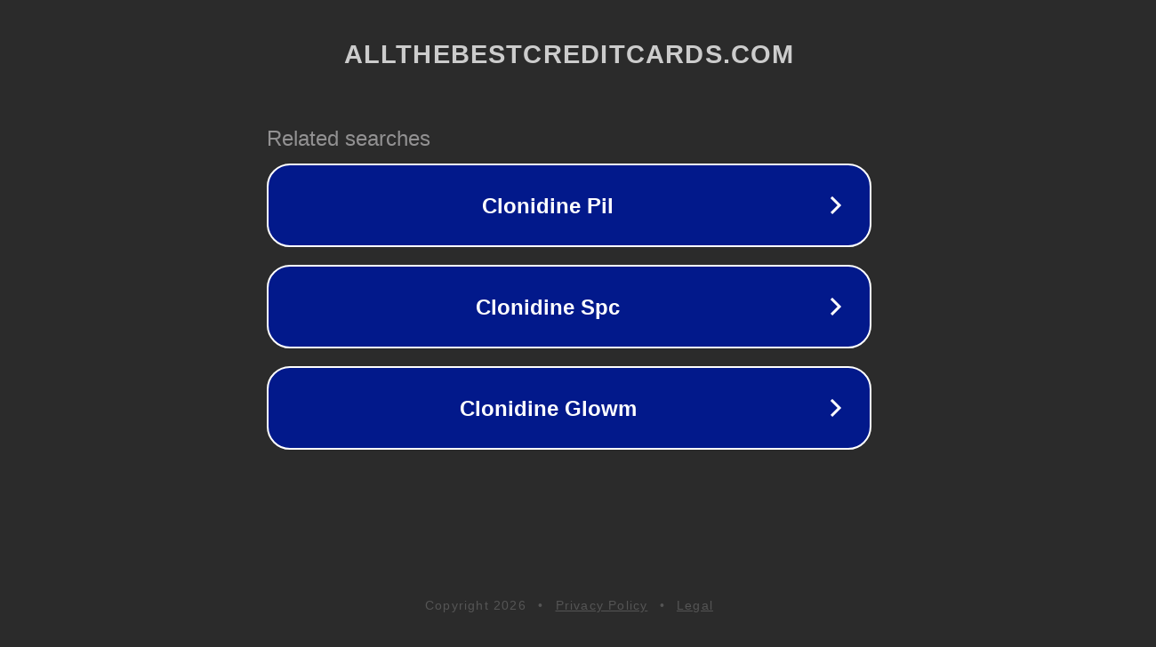

--- FILE ---
content_type: text/html; charset=utf-8
request_url: https://allthebestcreditcards.com/wwwmyprizestatuscom/
body_size: 1102
content:
<!doctype html>
<html data-adblockkey="MFwwDQYJKoZIhvcNAQEBBQADSwAwSAJBANDrp2lz7AOmADaN8tA50LsWcjLFyQFcb/P2Txc58oYOeILb3vBw7J6f4pamkAQVSQuqYsKx3YzdUHCvbVZvFUsCAwEAAQ==_ujoDXBpIXmH3tynXrEYAaYtO4Kq6eL6uSh6BxDjg8cOzMhgbuPLqbDMr7AKCEWhHrR0X7Ps9cI98GJeO81mi7g==" lang="en" style="background: #2B2B2B;">
<head>
    <meta charset="utf-8">
    <meta name="viewport" content="width=device-width, initial-scale=1">
    <link rel="icon" href="[data-uri]">
    <link rel="preconnect" href="https://www.google.com" crossorigin>
</head>
<body>
<div id="target" style="opacity: 0"></div>
<script>window.park = "[base64]";</script>
<script src="/bfgAAEcjO.js"></script>
</body>
</html>
